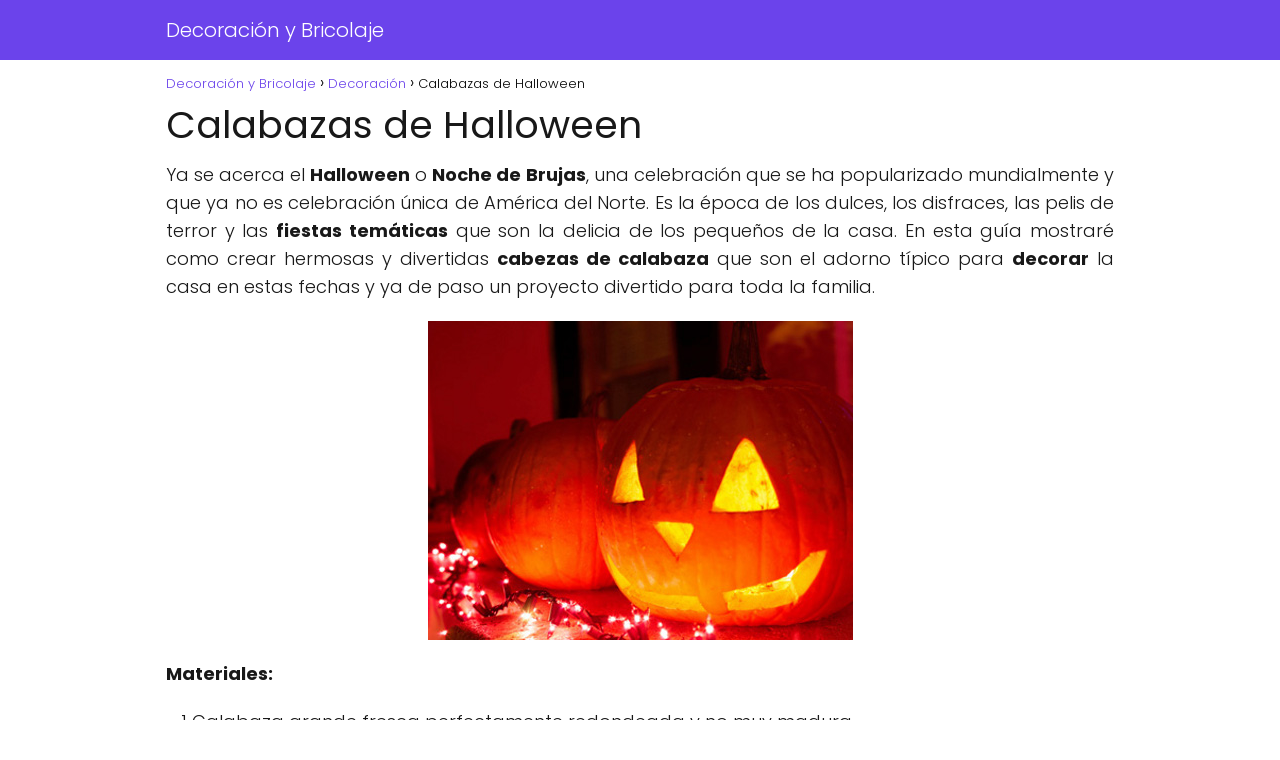

--- FILE ---
content_type: text/html; charset=UTF-8
request_url: http://www.decobricolaje.com/calabazas-de-halloween/
body_size: 11163
content:
<!DOCTYPE html>

<html lang="es" >
	
<head>
	
<meta charset="UTF-8">
<meta name="viewport" content="width=device-width, initial-scale=1.0, maximum-scale=2.0">
<meta name='robots' content='index, follow, max-image-preview:large, max-snippet:-1, max-video-preview:-1' />
	<style>img:is([sizes="auto" i], [sizes^="auto," i]) { contain-intrinsic-size: 3000px 1500px }</style>
	
	<!-- This site is optimized with the Yoast SEO plugin v25.9 - https://yoast.com/wordpress/plugins/seo/ -->
	<title>Calabazas de Halloween - Decoración y Bricolaje</title>
	<link rel="canonical" href="http://www.decobricolaje.com/calabazas-de-halloween/" />
	<meta property="og:locale" content="es_ES" />
	<meta property="og:type" content="article" />
	<meta property="og:title" content="Calabazas de Halloween - Decoración y Bricolaje" />
	<meta property="og:description" content="Ya se acerca el Halloween o Noche de Brujas, una celebración que&hellip;" />
	<meta property="og:url" content="http://www.decobricolaje.com/calabazas-de-halloween/" />
	<meta property="og:site_name" content="Decoración y Bricolaje" />
	<meta property="article:published_time" content="2011-10-13T18:01:39+00:00" />
	<meta property="article:modified_time" content="2011-10-13T18:03:33+00:00" />
	<meta property="og:image" content="http://www.decobricolaje.com/wp-content/uploads/2011/10/calabaza00.jpg" />
	<meta name="author" content="Liz Valero" />
	<meta name="twitter:card" content="summary_large_image" />
	<meta name="twitter:label1" content="Escrito por" />
	<meta name="twitter:data1" content="Liz Valero" />
	<meta name="twitter:label2" content="Tiempo de lectura" />
	<meta name="twitter:data2" content="3 minutos" />
	<script type="application/ld+json" class="yoast-schema-graph">{"@context":"https://schema.org","@graph":[{"@type":"WebPage","@id":"http://www.decobricolaje.com/calabazas-de-halloween/","url":"http://www.decobricolaje.com/calabazas-de-halloween/","name":"Calabazas de Halloween - Decoración y Bricolaje","isPartOf":{"@id":"https://www.decobricolaje.com/#website"},"primaryImageOfPage":{"@id":"http://www.decobricolaje.com/calabazas-de-halloween/#primaryimage"},"image":{"@id":"http://www.decobricolaje.com/calabazas-de-halloween/#primaryimage"},"thumbnailUrl":"http://www.decobricolaje.com/wp-content/uploads/2011/10/calabaza00.jpg","datePublished":"2011-10-13T18:01:39+00:00","dateModified":"2011-10-13T18:03:33+00:00","author":{"@id":"https://www.decobricolaje.com/#/schema/person/3c3fa47078fc504cc9399685b2244d0a"},"inLanguage":"es","potentialAction":[{"@type":"ReadAction","target":["http://www.decobricolaje.com/calabazas-de-halloween/"]}]},{"@type":"ImageObject","inLanguage":"es","@id":"http://www.decobricolaje.com/calabazas-de-halloween/#primaryimage","url":"http://www.decobricolaje.com/wp-content/uploads/2011/10/calabaza00.jpg","contentUrl":"http://www.decobricolaje.com/wp-content/uploads/2011/10/calabaza00.jpg","width":"425","height":"319"},{"@type":"WebSite","@id":"https://www.decobricolaje.com/#website","url":"https://www.decobricolaje.com/","name":"Decoración y Bricolaje","description":"Decoración, bricolaje, estilos, manualidades, diseño, carpintería y mucho más.","potentialAction":[{"@type":"SearchAction","target":{"@type":"EntryPoint","urlTemplate":"https://www.decobricolaje.com/?s={search_term_string}"},"query-input":{"@type":"PropertyValueSpecification","valueRequired":true,"valueName":"search_term_string"}}],"inLanguage":"es"},{"@type":"Person","@id":"https://www.decobricolaje.com/#/schema/person/3c3fa47078fc504cc9399685b2244d0a","name":"Liz Valero","image":{"@type":"ImageObject","inLanguage":"es","@id":"https://www.decobricolaje.com/#/schema/person/image/","url":"https://secure.gravatar.com/avatar/70feceec41710979e5001e98fe3deb6c9434320107033ac9d48b77a48e9fb5b6?s=96&d=mm&r=g","contentUrl":"https://secure.gravatar.com/avatar/70feceec41710979e5001e98fe3deb6c9434320107033ac9d48b77a48e9fb5b6?s=96&d=mm&r=g","caption":"Liz Valero"},"description":"Blogger freelance, productora de contenidos web, diseñadora de @creativevzla , amante de los animales y la ecología.","url":"http://www.decobricolaje.com/author/liz-valero/"}]}</script>
	<!-- / Yoast SEO plugin. -->


<link rel="alternate" type="application/rss+xml" title="Decoración y Bricolaje &raquo; Feed" href="http://www.decobricolaje.com/feed/" />
<link rel="alternate" type="application/rss+xml" title="Decoración y Bricolaje &raquo; Feed de los comentarios" href="http://www.decobricolaje.com/comments/feed/" />
<link rel="alternate" type="application/rss+xml" title="Decoración y Bricolaje &raquo; Comentario Calabazas de Halloween del feed" href="http://www.decobricolaje.com/calabazas-de-halloween/feed/" />
<link rel='stylesheet' id='wp-block-library-css' href='http://www.decobricolaje.com/wp-includes/css/dist/block-library/style.min.css?ver=6.8.3' type='text/css' media='all' />
<style id='classic-theme-styles-inline-css' type='text/css'>
/*! This file is auto-generated */
.wp-block-button__link{color:#fff;background-color:#32373c;border-radius:9999px;box-shadow:none;text-decoration:none;padding:calc(.667em + 2px) calc(1.333em + 2px);font-size:1.125em}.wp-block-file__button{background:#32373c;color:#fff;text-decoration:none}
</style>
<style id='global-styles-inline-css' type='text/css'>
:root{--wp--preset--aspect-ratio--square: 1;--wp--preset--aspect-ratio--4-3: 4/3;--wp--preset--aspect-ratio--3-4: 3/4;--wp--preset--aspect-ratio--3-2: 3/2;--wp--preset--aspect-ratio--2-3: 2/3;--wp--preset--aspect-ratio--16-9: 16/9;--wp--preset--aspect-ratio--9-16: 9/16;--wp--preset--color--black: #000000;--wp--preset--color--cyan-bluish-gray: #abb8c3;--wp--preset--color--white: #ffffff;--wp--preset--color--pale-pink: #f78da7;--wp--preset--color--vivid-red: #cf2e2e;--wp--preset--color--luminous-vivid-orange: #ff6900;--wp--preset--color--luminous-vivid-amber: #fcb900;--wp--preset--color--light-green-cyan: #7bdcb5;--wp--preset--color--vivid-green-cyan: #00d084;--wp--preset--color--pale-cyan-blue: #8ed1fc;--wp--preset--color--vivid-cyan-blue: #0693e3;--wp--preset--color--vivid-purple: #9b51e0;--wp--preset--gradient--vivid-cyan-blue-to-vivid-purple: linear-gradient(135deg,rgba(6,147,227,1) 0%,rgb(155,81,224) 100%);--wp--preset--gradient--light-green-cyan-to-vivid-green-cyan: linear-gradient(135deg,rgb(122,220,180) 0%,rgb(0,208,130) 100%);--wp--preset--gradient--luminous-vivid-amber-to-luminous-vivid-orange: linear-gradient(135deg,rgba(252,185,0,1) 0%,rgba(255,105,0,1) 100%);--wp--preset--gradient--luminous-vivid-orange-to-vivid-red: linear-gradient(135deg,rgba(255,105,0,1) 0%,rgb(207,46,46) 100%);--wp--preset--gradient--very-light-gray-to-cyan-bluish-gray: linear-gradient(135deg,rgb(238,238,238) 0%,rgb(169,184,195) 100%);--wp--preset--gradient--cool-to-warm-spectrum: linear-gradient(135deg,rgb(74,234,220) 0%,rgb(151,120,209) 20%,rgb(207,42,186) 40%,rgb(238,44,130) 60%,rgb(251,105,98) 80%,rgb(254,248,76) 100%);--wp--preset--gradient--blush-light-purple: linear-gradient(135deg,rgb(255,206,236) 0%,rgb(152,150,240) 100%);--wp--preset--gradient--blush-bordeaux: linear-gradient(135deg,rgb(254,205,165) 0%,rgb(254,45,45) 50%,rgb(107,0,62) 100%);--wp--preset--gradient--luminous-dusk: linear-gradient(135deg,rgb(255,203,112) 0%,rgb(199,81,192) 50%,rgb(65,88,208) 100%);--wp--preset--gradient--pale-ocean: linear-gradient(135deg,rgb(255,245,203) 0%,rgb(182,227,212) 50%,rgb(51,167,181) 100%);--wp--preset--gradient--electric-grass: linear-gradient(135deg,rgb(202,248,128) 0%,rgb(113,206,126) 100%);--wp--preset--gradient--midnight: linear-gradient(135deg,rgb(2,3,129) 0%,rgb(40,116,252) 100%);--wp--preset--font-size--small: 13px;--wp--preset--font-size--medium: 20px;--wp--preset--font-size--large: 36px;--wp--preset--font-size--x-large: 42px;--wp--preset--spacing--20: 0.44rem;--wp--preset--spacing--30: 0.67rem;--wp--preset--spacing--40: 1rem;--wp--preset--spacing--50: 1.5rem;--wp--preset--spacing--60: 2.25rem;--wp--preset--spacing--70: 3.38rem;--wp--preset--spacing--80: 5.06rem;--wp--preset--shadow--natural: 6px 6px 9px rgba(0, 0, 0, 0.2);--wp--preset--shadow--deep: 12px 12px 50px rgba(0, 0, 0, 0.4);--wp--preset--shadow--sharp: 6px 6px 0px rgba(0, 0, 0, 0.2);--wp--preset--shadow--outlined: 6px 6px 0px -3px rgba(255, 255, 255, 1), 6px 6px rgba(0, 0, 0, 1);--wp--preset--shadow--crisp: 6px 6px 0px rgba(0, 0, 0, 1);}:where(.is-layout-flex){gap: 0.5em;}:where(.is-layout-grid){gap: 0.5em;}body .is-layout-flex{display: flex;}.is-layout-flex{flex-wrap: wrap;align-items: center;}.is-layout-flex > :is(*, div){margin: 0;}body .is-layout-grid{display: grid;}.is-layout-grid > :is(*, div){margin: 0;}:where(.wp-block-columns.is-layout-flex){gap: 2em;}:where(.wp-block-columns.is-layout-grid){gap: 2em;}:where(.wp-block-post-template.is-layout-flex){gap: 1.25em;}:where(.wp-block-post-template.is-layout-grid){gap: 1.25em;}.has-black-color{color: var(--wp--preset--color--black) !important;}.has-cyan-bluish-gray-color{color: var(--wp--preset--color--cyan-bluish-gray) !important;}.has-white-color{color: var(--wp--preset--color--white) !important;}.has-pale-pink-color{color: var(--wp--preset--color--pale-pink) !important;}.has-vivid-red-color{color: var(--wp--preset--color--vivid-red) !important;}.has-luminous-vivid-orange-color{color: var(--wp--preset--color--luminous-vivid-orange) !important;}.has-luminous-vivid-amber-color{color: var(--wp--preset--color--luminous-vivid-amber) !important;}.has-light-green-cyan-color{color: var(--wp--preset--color--light-green-cyan) !important;}.has-vivid-green-cyan-color{color: var(--wp--preset--color--vivid-green-cyan) !important;}.has-pale-cyan-blue-color{color: var(--wp--preset--color--pale-cyan-blue) !important;}.has-vivid-cyan-blue-color{color: var(--wp--preset--color--vivid-cyan-blue) !important;}.has-vivid-purple-color{color: var(--wp--preset--color--vivid-purple) !important;}.has-black-background-color{background-color: var(--wp--preset--color--black) !important;}.has-cyan-bluish-gray-background-color{background-color: var(--wp--preset--color--cyan-bluish-gray) !important;}.has-white-background-color{background-color: var(--wp--preset--color--white) !important;}.has-pale-pink-background-color{background-color: var(--wp--preset--color--pale-pink) !important;}.has-vivid-red-background-color{background-color: var(--wp--preset--color--vivid-red) !important;}.has-luminous-vivid-orange-background-color{background-color: var(--wp--preset--color--luminous-vivid-orange) !important;}.has-luminous-vivid-amber-background-color{background-color: var(--wp--preset--color--luminous-vivid-amber) !important;}.has-light-green-cyan-background-color{background-color: var(--wp--preset--color--light-green-cyan) !important;}.has-vivid-green-cyan-background-color{background-color: var(--wp--preset--color--vivid-green-cyan) !important;}.has-pale-cyan-blue-background-color{background-color: var(--wp--preset--color--pale-cyan-blue) !important;}.has-vivid-cyan-blue-background-color{background-color: var(--wp--preset--color--vivid-cyan-blue) !important;}.has-vivid-purple-background-color{background-color: var(--wp--preset--color--vivid-purple) !important;}.has-black-border-color{border-color: var(--wp--preset--color--black) !important;}.has-cyan-bluish-gray-border-color{border-color: var(--wp--preset--color--cyan-bluish-gray) !important;}.has-white-border-color{border-color: var(--wp--preset--color--white) !important;}.has-pale-pink-border-color{border-color: var(--wp--preset--color--pale-pink) !important;}.has-vivid-red-border-color{border-color: var(--wp--preset--color--vivid-red) !important;}.has-luminous-vivid-orange-border-color{border-color: var(--wp--preset--color--luminous-vivid-orange) !important;}.has-luminous-vivid-amber-border-color{border-color: var(--wp--preset--color--luminous-vivid-amber) !important;}.has-light-green-cyan-border-color{border-color: var(--wp--preset--color--light-green-cyan) !important;}.has-vivid-green-cyan-border-color{border-color: var(--wp--preset--color--vivid-green-cyan) !important;}.has-pale-cyan-blue-border-color{border-color: var(--wp--preset--color--pale-cyan-blue) !important;}.has-vivid-cyan-blue-border-color{border-color: var(--wp--preset--color--vivid-cyan-blue) !important;}.has-vivid-purple-border-color{border-color: var(--wp--preset--color--vivid-purple) !important;}.has-vivid-cyan-blue-to-vivid-purple-gradient-background{background: var(--wp--preset--gradient--vivid-cyan-blue-to-vivid-purple) !important;}.has-light-green-cyan-to-vivid-green-cyan-gradient-background{background: var(--wp--preset--gradient--light-green-cyan-to-vivid-green-cyan) !important;}.has-luminous-vivid-amber-to-luminous-vivid-orange-gradient-background{background: var(--wp--preset--gradient--luminous-vivid-amber-to-luminous-vivid-orange) !important;}.has-luminous-vivid-orange-to-vivid-red-gradient-background{background: var(--wp--preset--gradient--luminous-vivid-orange-to-vivid-red) !important;}.has-very-light-gray-to-cyan-bluish-gray-gradient-background{background: var(--wp--preset--gradient--very-light-gray-to-cyan-bluish-gray) !important;}.has-cool-to-warm-spectrum-gradient-background{background: var(--wp--preset--gradient--cool-to-warm-spectrum) !important;}.has-blush-light-purple-gradient-background{background: var(--wp--preset--gradient--blush-light-purple) !important;}.has-blush-bordeaux-gradient-background{background: var(--wp--preset--gradient--blush-bordeaux) !important;}.has-luminous-dusk-gradient-background{background: var(--wp--preset--gradient--luminous-dusk) !important;}.has-pale-ocean-gradient-background{background: var(--wp--preset--gradient--pale-ocean) !important;}.has-electric-grass-gradient-background{background: var(--wp--preset--gradient--electric-grass) !important;}.has-midnight-gradient-background{background: var(--wp--preset--gradient--midnight) !important;}.has-small-font-size{font-size: var(--wp--preset--font-size--small) !important;}.has-medium-font-size{font-size: var(--wp--preset--font-size--medium) !important;}.has-large-font-size{font-size: var(--wp--preset--font-size--large) !important;}.has-x-large-font-size{font-size: var(--wp--preset--font-size--x-large) !important;}
:where(.wp-block-post-template.is-layout-flex){gap: 1.25em;}:where(.wp-block-post-template.is-layout-grid){gap: 1.25em;}
:where(.wp-block-columns.is-layout-flex){gap: 2em;}:where(.wp-block-columns.is-layout-grid){gap: 2em;}
:root :where(.wp-block-pullquote){font-size: 1.5em;line-height: 1.6;}
</style>
<link rel='stylesheet' id='asap-style-css' href='http://www.decobricolaje.com/wp-content/themes/asap/assets/css/main.min.css?ver=01140425' type='text/css' media='all' />
<style id='asap-style-inline-css' type='text/css'>
body {font-family: 'Poppins', sans-serif !important;background: #FFFFFF;font-weight: 300 !important;}h1,h2,h3,h4,h5,h6 {font-family: 'Poppins', sans-serif !important;font-weight: 400;line-height: 1.3;}h1 {color:#181818}h2,h5,h6{color:#181818}h3{color:#181818}h4{color:#181818}.home-categories .article-loop:hover h3,.home-categories .article-loop:hover p {color:#181818 !important;}.grid-container .grid-item h2 {font-family: 'Poppins', sans-serif !important;font-weight: 700;font-size: 25px !important;line-height: 1.3;}.design-3 .grid-container .grid-item h2,.design-3 .grid-container .grid-item h2 {font-size: 25px !important;}.home-categories h2 {font-family: 'Poppins', sans-serif !important;font-weight: 700;font-size: calc(25px - 4px) !important;line-height: 1.3;}.home-categories .featured-post h3 {font-family: 'Poppins', sans-serif !important;font-weight: 700 !important;font-size: 25px !important;line-height: 1.3;}.home-categories .article-loop h3,.home-categories .regular-post h3 {font-family: 'Poppins', sans-serif !important;font-weight: 300 !important;}.home-categories .regular-post h3 {font-size: calc(18px - 1px) !important;}.home-categories .article-loop h3,.design-3 .home-categories .regular-post h3 {font-size: 18px !important;}.article-loop p,.article-loop h2,.article-loop h3,.article-loop h4,.article-loop span.entry-title, .related-posts p,.last-post-sidebar p,.woocommerce-loop-product__title {font-family: 'Poppins', sans-serif !important;font-size: 18px !important;font-weight: 300 !important;}.article-loop-featured p,.article-loop-featured h2,.article-loop-featured h3 {font-family: 'Poppins', sans-serif !important;font-size: 18px !important;font-weight: bold !important;}.article-loop .show-extract p,.article-loop .show-extract span {font-family: 'Poppins', sans-serif !important;font-weight: 300 !important;}.home-categories .content-area .show-extract p {font-size: calc(18px - 2px) !important;}a {color: #6b43eb;}.the-content .post-index span,.des-category .post-index span {font-size:18px;}.the-content .post-index li,.the-content .post-index a,.des-category .post-index li,.des-category .post-index a,.comment-respond > p > span > a,.asap-pros-cons-title span,.asap-pros-cons ul li span,.woocommerce #reviews #comments ol.commentlist li .comment-text p,.woocommerce #review_form #respond p,.woocommerce .comment-reply-title,.woocommerce form .form-row label, .woocommerce-page form .form-row label {font-size: calc(18px - 2px);}.content-tags a,.tagcloud a {border:1px solid #6b43eb;}.content-tags a:hover,.tagcloud a:hover {color: #6b43eb99;}p,.the-content ul li,.the-content ol li,.content-wc ul li.content-wc ol li {color: #181818;font-size: 18px;line-height: 1.6;}.comment-author cite,.primary-sidebar ul li a,.woocommerce ul.products li.product .price,span.asap-author,.content-cluster .show-extract span,.home-categories h2 a {color: #181818;}.comment-body p,#commentform input,#commentform textarea{font-size: calc(18px - 2px);}.social-title,.primary-sidebar ul li a {font-size: calc(18px - 3px);}.breadcrumb a,.breadcrumb span,.woocommerce .woocommerce-breadcrumb {font-size: calc(18px - 5px);}.content-footer p,.content-footer li,.content-footer .widget-bottom-area,.search-header input:not([type=submit]):not([type=radio]):not([type=checkbox]):not([type=file]) {font-size: calc(18px - 4px) !important;}.search-header input:not([type=submit]):not([type=radio]):not([type=checkbox]):not([type=file]) {border:1px solid #FFFFFF26 !important;}h1 {font-size: 38px;}.archive .content-loop h1 {font-size: calc(38px - 2px);}.asap-hero h1 {font-size: 32px;}h2 {font-size: 32px;}h3 {font-size: 28px;}h4 {font-size: 23px;}.site-header,#cookiesbox {background: #6b43eb;}.site-header-wc a span.count-number {border:1px solid #FFFFFF;}.content-footer {background: #6b43eb;}.comment-respond > p,.area-comentarios ol > p,.error404 .content-loop p + p,.search .content-loop .search-home + p {border-bottom:1px solid #6b43eb}.home-categories h2:after {background: #6b43eb}.pagination a,.nav-links a,.woocommerce #respond input#submit,.woocommerce a.button, .woocommerce button.button,.woocommerce input.button,.woocommerce #respond input#submit.alt,.woocommerce a.button.alt,.woocommerce button.button.alt,.woocommerce input.button.alt,.wpcf7-form input.wpcf7-submit,.woocommerce-pagination .page-numbers a,.woocommerce-pagination .page-numbers span {background: #6b43eb;color: #FFFFFF !important;}.woocommerce div.product .woocommerce-tabs ul.tabs li.active {border-bottom: 2px solid #6b43eb;}.pagination a:hover,.nav-links a:hover,.woocommerce-pagination .page-numbers a:hover,.woocommerce-pagination .page-numbers span:hover {background: #6b43ebB3;}.woocommerce-pagination .page-numbers .current {background: #FFFFFF;color: #181818;}.article-loop a span.entry-title{color:#181818 !important;}.article-loop a:hover p,.article-loop a:hover h2,.article-loop a:hover h3,.article-loop a:hover span.entry-title,.home-categories-h2 h2 a:hover {color: #6b43eb !important;}.article-loop.custom-links a:hover span.entry-title,.asap-loop-horizontal .article-loop a:hover span.entry-title {color: #181818 !important;}#commentform input,#commentform textarea {border: 2px solid #6b43eb;font-weight: 300 !important;}.content-loop,.content-loop-design {max-width: 980px;}.site-header-content,.site-header-content-top {max-width: 980px;}.content-footer {max-width: calc(980px - 32px); }.content-footer-social {background: #6b43eb1A;}.content-single {max-width: 980px;}.content-page {max-width: 980px;}.content-wc {max-width: 980px;}.reply a,.go-top {background: #6b43eb;color: #FFFFFF;}.reply a {border: 2px solid #6b43eb;}#commentform input[type=submit] {background: #6b43eb;color: #FFFFFF;}.site-header a,header,header label,.site-name h1 {color: #FFFFFF;}.content-footer a,.content-footer p,.content-footer .widget-area,.content-footer .widget-content-footer-bottom {color: #FFFFFF;}header .line {background: #FFFFFF;}.site-logo img {max-width: 160px;width:100%;}.content-footer .logo-footer img {max-width: 160px;}.search-header {margin-left: 0px;}.primary-sidebar {width:300px;}p.sidebar-title {font-size:calc(18px + 1px);}.comment-respond > p,.area-comentarios ol > p,.asap-subtitle,.asap-subtitle p {font-size:calc(18px + 2px);}.popular-post-sidebar ol a {color:#181818;font-size:calc(18px - 2px);}.popular-post-sidebar ol li:before,.primary-sidebar div ul li:before {border-color: #6b43eb;}.search-form input[type=submit] {background:#6b43eb;}.search-form {border:2px solid #6b43eb;}.sidebar-title:after {background:#6b43eb;}.single-nav .nav-prev a:before, .single-nav .nav-next a:before {border-color:#6b43eb;}.single-nav a {color:#181818;font-size:calc(18px - 3px);}.the-content .post-index {border-top:2px solid #6b43eb;}.the-content .post-index #show-table {color:#6b43eb;font-size: calc(18px - 3px);font-weight: 300;}.the-content .post-index .btn-show {font-size: calc(18px - 3px) !important;}.search-header form {width:200px;}.site-header .site-header-wc svg {stroke:#FFFFFF;}.item-featured {color:#FFFFFF;background:#e88330;}.item-new {color:#FFFFFF;background:#e83030;}.asap-style1.asap-popular ol li:before {border:1px solid #181818;}.asap-style2.asap-popular ol li:before {border:2px solid #6b43eb;}.category-filters a.checked .checkbox {background-color: #6b43eb; border-color: #6b43eb;background-image: url('data:image/svg+xml;charset=UTF-8,<svg viewBox="0 0 16 16" fill="%23FFFFFF" xmlns="http://www.w3.org/2000/svg"><path d="M5.5 11.793l-3.646-3.647.708-.707L5.5 10.379l6.646-6.647.708.707-7.354 7.354z"/></svg>');}.category-filters a:hover .checkbox {border-color: #6b43eb;}.design-2 .content-area.latest-post-container,.design-3 .regular-posts {grid-template-columns: repeat(3, 1fr);}.checkbox .check-table svg {stroke:#6b43eb;}.article-content {height:196px;}.content-thin .content-cluster .article-content {height:160px !important;}.last-post-sidebar .article-content {height: 140px;margin-bottom: 8px}.related-posts .article-content {height: 120px;}.asap-box-design .related-posts .article-content {min-height:120px !important;}.asap-box-design .content-thin .content-cluster .article-content {heigth:160px !important;min-height:160px !important;}@media (max-width:1050px) { .last-post-sidebar .article-content,.related-posts .article-content {height: 150px !important}}@media (max-width: 480px) {.article-content {height: 180px}}@media (min-width:480px){.asap-box-design .article-content:not(.asap-box-design .last-post-sidebar .article-content) {min-height:196px;}.asap-loop-horizontal .content-thin .asap-columns-1 .content-cluster .article-image,.asap-loop-horizontal .content-thin .asap-columns-1 .content-cluster .article-content {height:100% !important;}.asap-loop-horizontal .asap-columns-1 .article-image:not(.asap-loop-horizontal .last-post-sidebar .asap-columns-1 .article-image), .asap-loop-horizontal .asap-columns-1 .article-content:not(.asap-loop-horizontal .last-post-sidebar .asap-columns-1 .article-content) {height:100% !important;}.asap-loop-horizontal .asap-columns-2 .article-image,.asap-loop-horizontal .asap-columns-2 .article-content,.asap-loop-horizontal .content-thin .asap-columns-2 .content-cluster .article-image,.asap-loop-horizontal .content-thin .asap-columns-2 .content-cluster .article-content {min-height:140px !important;height:100% !important;}.asap-loop-horizontal .asap-columns-3 .article-image,.asap-loop-horizontal .asap-columns-3 .article-content,.asap-loop-horizontal .content-thin .asap-columns-3 .content-cluster .article-image,.asap-loop-horizontal .content-thin .asap-columns-3 .content-cluster .article-content {min-height:120px !important;height:100% !important;}.asap-loop-horizontal .asap-columns-4 .article-image,.asap-loop-horizontal .asap-columns-4 .article-content,.asap-loop-horizontal .content-thin .asap-columns-4 .content-cluster .article-image,.asap-loop-horizontal .content-thin .asap-columns-4.content-cluster .article-content {min-height:100px !important;height:100% !important;}.asap-loop-horizontal .asap-columns-5 .article-image,.asap-loop-horizontal .asap-columns-5 .article-content,.asap-loop-horizontal .content-thin .asap-columns-5 .content-cluster .article-image,.asap-loop-horizontal .content-thin .asap-columns-5 .content-cluster .article-content {min-height:90px !important;height:100% !important;}}.article-loop .article-image,.article-loop a p,.article-loop img,.article-image-featured,input,textarea,a { transition:all .2s; }.article-loop:hover .article-image,.article-loop:hover img{transform:scale(1.05) }@media(max-width: 480px) {h1, .archive .content-loop h1 {font-size: calc(38px - 8px);}.asap-hero h1 {font-size: calc(32px - 8px);}h2 {font-size: calc(32px - 4px);}h3 {font-size: calc(28px - 4px);}}@media(min-width:1050px) {.content-thin {width: calc(95% - 300px);}#menu>ul {font-size: calc(18px - 2px);} #menu ul .menu-item-has-children:after {border: solid #FFFFFF;border-width: 0 2px 2px 0;}}@media(max-width:1050px) {#menu ul li .sub-menu li a:hover { color:#6b43eb !important;}#menu ul>li ul>li>a{font-size: calc(18px - 2px);}} .asap-box-design .last-post-sidebar .article-content { min-height:140px;}.asap-box-design .last-post-sidebar .article-loop {margin-bottom:.85rem !important;} .asap-box-design .last-post-sidebar article:last-child { margin-bottom:2rem !important;}.asap-date-loop {font-size: calc(18px - 5px) !important;text-align:center;}.the-content h2:before,.the-content h2 span:before {margin-top: -70px;height: 70px; }.content-footer {padding:0;}.content-footer p {margin-bottom:0 !important;}.content-footer .widget-area,.content-footer .widget-bottom-area {margin-bottom: 0rem;padding:1rem;}.content-footer li:first-child:before {content: '';padding: 0;}.content-footer li:before {content: '|';padding: 0 7px 0 5px;color: #fff;opacity: .4;}.content-footer li {list-style-type: none;display: inline;font-size: 15px;}.content-footer .widget-title,.content-footer .widget-bottom-title {display: none;}.content-footer {background: #6b43eb;}.content-footer-social {max-width: calc(980px - 32px);}.search-header input {background:#FFFFFF !important;}.search-header button.s-btn,.search-header input::placeholder {color: #484848 !important;opacity:1 !important;}.search-header button.s-btn:hover {opacity:.7 !important;}.search-header input:not([type=submit]):not([type=radio]):not([type=checkbox]):not([type=file]) {border-color: #FFFFFF !important;}@media(min-width:768px) {.design-1 .grid-container .grid-item.item-2 h2,.design-1 .grid-container .grid-item.item-4 h2 {font-size: calc(25px - 8px) !important;}}
</style>
<script type="text/javascript" src="http://www.decobricolaje.com/wp-includes/js/jquery/jquery.min.js?ver=3.7.1" id="jquery-core-js"></script>
<script type="text/javascript" src="http://www.decobricolaje.com/wp-includes/js/jquery/jquery-migrate.min.js?ver=3.4.1" id="jquery-migrate-js"></script>

<link rel='shortlink' href='http://www.decobricolaje.com/?p=82' />
<link rel="alternate" title="oEmbed (JSON)" type="application/json+oembed" href="http://www.decobricolaje.com/wp-json/oembed/1.0/embed?url=http%3A%2F%2Fwww.decobricolaje.com%2Fcalabazas-de-halloween%2F" />
<link rel="alternate" title="oEmbed (XML)" type="text/xml+oembed" href="http://www.decobricolaje.com/wp-json/oembed/1.0/embed?url=http%3A%2F%2Fwww.decobricolaje.com%2Fcalabazas-de-halloween%2F&#038;format=xml" />
<meta name="theme-color" content="#6b43eb"><style>@font-face {
            font-family: "Poppins";
            font-style: normal;
            font-weight: 300;
            src: local(""),
            url("http://www.decobricolaje.com/wp-content/themes/asap/assets/fonts/poppins-300.woff2") format("woff2"),
            url("http://www.decobricolaje.com/wp-content/themes/asap/assets/fonts/poppins-300.woff") format("woff");
            font-display: swap;
        } @font-face {
            font-family: "Poppins";
            font-style: normal;
            font-weight: 700;
            src: local(""),
            url("http://www.decobricolaje.com/wp-content/themes/asap/assets/fonts/poppins-700.woff2") format("woff2"),
            url("http://www.decobricolaje.com/wp-content/themes/asap/assets/fonts/poppins-700.woff") format("woff");
            font-display: swap;
        } @font-face {
            font-family: "Poppins";
            font-style: normal;
            font-weight: 400;
            src: local(""),
            url("http://www.decobricolaje.com/wp-content/themes/asap/assets/fonts/poppins-400.woff2") format("woff2"),
            url("http://www.decobricolaje.com/wp-content/themes/asap/assets/fonts/poppins-400.woff") format("woff");
            font-display: swap;
        } </style>


    <!-- Schema: Organization -->
    
        <script type="application/ld+json">
    	{"@context":"http:\/\/schema.org","@type":"Organization","name":"Decoraci\u00f3n y Bricolaje","alternateName":"Decoraci\u00f3n, bricolaje, estilos, manualidades, dise\u00f1o, carpinter\u00eda y mucho m\u00e1s.","url":"http:\/\/www.decobricolaje.com"}    </script>
    

    <!-- Schema: Article -->
                    <script type="application/ld+json">
            {"@context":"https:\/\/schema.org","@type":"Article","mainEntityOfPage":{"@type":"WebPage","@id":"http:\/\/www.decobricolaje.com\/calabazas-de-halloween\/"},"headline":"Calabazas de Halloween","author":{"@type":"Person","name":"Liz Valero","sameAs":"http:\/\/www.decobricolaje.com\/author\/liz-valero\/"},"publisher":{"@type":"Organization","name":"Decoraci\u00f3n y Bricolaje"},"datePublished":"2011-10-13T18:01:39+00:00","dateModified":"2011-10-13T18:03:33+00:00"}        </script>
    


    <!-- Schema: Search -->
    
    



    <!-- Schema: Video -->
    
<script async src="https://pagead2.googlesyndication.com/pagead/js/adsbygoogle.js?client=ca-pub-9463914843739722"
     crossorigin="anonymous"></script></head>
	
<body class="wp-singular single postid-82 wp-theme-asap">
	
	
	

	
<header class="site-header">

	<div class="site-header-content">
		
				
		
			
		<div class="site-name">
			<a href="http://www.decobricolaje.com/">Decoración y Bricolaje</a>
		</div>

	

			
			
						
			
		
		

<div>
	
	
	<nav id="menu" itemscope="itemscope" itemtype="http://schema.org/SiteNavigationElement" role="navigation"  >
		
		
				
				
	</nav> 
	
</div>					
	</div>
	
</header>



<main class="content-single">
	
			
			
		
					
	<article class="article-full">
				
		
		
	
		
		<div role="navigation" aria-label="Breadcrumbs" class="breadcrumb-trail breadcrumbs" itemprop="breadcrumb"><ul class="breadcrumb" itemscope itemtype="http://schema.org/BreadcrumbList"><meta name="numberOfItems" content="3" /><meta name="itemListOrder" content="Ascending" /><li itemprop="itemListElement" itemscope itemtype="http://schema.org/ListItem" class="trail-item trail-begin"><a href="http://www.decobricolaje.com/" rel="home" itemprop="item"><span itemprop="name">Decoración y Bricolaje</span></a><meta itemprop="position" content="1" /></li><li itemprop="itemListElement" itemscope itemtype="http://schema.org/ListItem" class="trail-item"><a href="http://www.decobricolaje.com/decoracion/" itemprop="item"><span itemprop="name">Decoración</span></a><meta itemprop="position" content="2" /></li><li itemprop="itemListElement" itemscope itemtype="http://schema.org/ListItem" class="trail-item trail-end"><span itemprop="name">Calabazas de Halloween</span><meta itemprop="position" content="3" /></li></ul></div>
				    <h1>Calabazas de Halloween</h1>
		
			
		
		
		
					

	

	
	
	

	
	

	

		
		
		
			
		

	
	<div class="the-content">
	
	<p style="text-align: justify;">Ya se acerca el <strong>Halloween</strong> o <strong>Noche de Brujas</strong>, una celebración que se ha popularizado mundialmente y que ya no es celebración única de América del Norte. Es la época de los dulces, los disfraces, las pelis de terror y las <strong>fiestas temáticas</strong> que son la delicia de los pequeños de la casa. En esta guía mostraré como crear hermosas y divertidas <strong>cabezas de calabaza</strong> que son el adorno típico para <strong>decorar</strong> la casa en estas fechas y ya de paso un proyecto divertido para toda la familia.</p>
<p style="text-align: center;"><img decoding="async" loading="lazy" class="aligncenter size-full wp-image-83" title="Decoración Halloween" src="http://www.decobricolaje.com/wp-content/uploads/2011/10/calabaza00.jpg" alt="" width="425" height="319" srcset="http://www.decobricolaje.com/wp-content/uploads/2011/10/calabaza00.jpg 425w, http://www.decobricolaje.com/wp-content/uploads/2011/10/calabaza00-300x225.jpg 300w" sizes="auto, (max-width: 425px) 100vw, 425px" /><strong></strong></p>
<p style="text-align: justify;"><strong>Materiales:</strong></p>
<p style="text-align: justify;">- 1 Calabaza grande fresca perfectamente redondeada y no muy madura.</p>
<p style="text-align: justify;">- 1 Cuchillo afilado</p>
<p style="text-align: justify;">- 1 Base de madera de aproximadamente unos 25 cm de de diámetro.</p>
<p style="text-align: justify;">- 1 Frasco de confitura vacío de cristal.</p>
<p style="text-align: justify;">- 1 Una linea de luces de color blanco (las típicas de árbol de navidad)</p>
<p style="text-align: justify;">- 1 extensor de cable de ser necesario.</p>
<p style="text-align: justify;">- Herramientas varias para el tallado: cucharas, espátulas y cortadores.</p>
<p style="text-align: justify;">- Una herramienta puntiaguda como una aguja de tejer.</p>
<p><span id="more-82"></span></p>
<p style="text-align: justify;"><strong>Elaboración:</strong></p>
<p style="text-align: justify;">Paso 1:</p>
<p style="text-align: center;"><img decoding="async" loading="lazy" class="aligncenter size-full wp-image-84" title="Calabaza de halloween" src="http://www.decobricolaje.com/wp-content/uploads/2011/10/calabaza01.jpg" alt="" width="425" height="268" srcset="http://www.decobricolaje.com/wp-content/uploads/2011/10/calabaza01.jpg 425w, http://www.decobricolaje.com/wp-content/uploads/2011/10/calabaza01-300x189.jpg 300w" sizes="auto, (max-width: 425px) 100vw, 425px" /></p>
<p style="text-align: justify;">La elección de la calabaza es esencial: ha de ser muy redonda de un brillante color naranja, fresca y no excesivamente madura. La firmeza es otro factor a considerar y nunca ha de tener un diámetro menor a los 30cm, a fin de albergar suficiente espacio para el sistema de luces del interior.</p>
<p style="text-align: justify;">Cortar una circunferencia en el tallo o tapa de la calabaza que no solo servirá de guía, sino sera el orificio de vaciado de la pulpa de la misma. El diámetro puede variar, pero es importante que no sea demasiado estrecho para poder darle utilidad: verificar la tapa para ver la frescura de la misma.</p>
<p style="text-align: justify;">Paso 2 :</p>
<p style="text-align: center;"><img decoding="async" loading="lazy" class="aligncenter size-full wp-image-85" title="Calabaza de halloween" src="http://www.decobricolaje.com/wp-content/uploads/2011/10/calabaza02.jpg" alt="" width="425" height="268" srcset="http://www.decobricolaje.com/wp-content/uploads/2011/10/calabaza02.jpg 425w, http://www.decobricolaje.com/wp-content/uploads/2011/10/calabaza02-300x189.jpg 300w" sizes="auto, (max-width: 425px) 100vw, 425px" /></p>
<p style="text-align: justify;">Una calabaza de luces tiene una duración entre 3 y cuatro días, por lo cual es importante a la hora de retirar la pulpa no dejar bordes ni paredes excesivamente delgadas pues de esto depende la integridad y firmeza de la misma. La pulpa lejos de desecharse puede usarse para postres o sopas también típicas de esta época.</p>
<p style="text-align: justify;">Al vaciar la calabaza y tener el grosor de pared ideal, es hora de estampar nuestro diseño de la cara en la parte frontal: el diseño es cosa personal. Puede ser desde el clásico rostro enojado, hasta figurines o letras. El diseño ha de dibujarse en un papel de cera y luego marcas guías con ayuda del instrumento puntiagudo.</p>
<p style="text-align: justify;">Paso 3:</p>
<p style="text-align: justify;">Hecho el <strong>diseño</strong> cortaremos las figuras con ayuda de nuestros cortadores o cuchillos especiales, hasta lograr la proporción y bordes de rigor: la simetría es clave en este paso.</p>
<p style="text-align: justify;">El sistema de luces es sencillo: enrollar las luces en el frasco de cristal e insertar en la calabaza por el orificio inferior que ha de ser mayor al superior. La toma eléctrica y el extensor puede tener salida por un pequeño orificio posterior tallado para tal fin.</p>
<p style="text-align: justify;">La base donde dispondremos nuestra calabaza siempre debe ser superior en diámetro y peso que nuestra calabaza y también puede ser decorada a gusto personal.</p>
<p style="text-align: center;"><img decoding="async" loading="lazy" class="aligncenter" title="Calabaza de halloween" src="http://www.decobricolaje.com/wp-content/uploads/2011/10/calabaza03.jpg" alt="" width="425" height="268" /></p>
<p style="text-align: justify;">Fotos: <a href="http://www.marthastewart.com/275075/how-to-carve-a-pumpkin/@center/276965/halloween" target="_blank">Marthastewart.com</a></p>
<iframe loading="lazy" src="http://www.facebook.com/plugins/like.php?href=http%3A%2F%2Fwww.decobricolaje.com%2Fcalabazas-de-halloween%2F&amp;layout=standard&amp;show_faces=true&amp;width=450&amp;action=like&amp;colorscheme=light&amp;height=80" scrolling="no" frameborder="0" style="border:none; overflow:hidden; width:450px; height:80px;" allowTransparency="true"></iframe>				
	
	</div>

	
	
<div id="comentarios" class="area-comentarios">
	
			
		<ol>
			
			
					<li id="comment-2" class="pingback even thread-even depth-1">
			<div class="comment-body">
				Pingback: <a href="http://www.estiloydeco.com/decorando-para-halloween/" class="url" rel="ugc external nofollow">Decorando para Halloween - Decoracion - EstiloyDeco</a> 			</div>
		</li><!-- #comment-## -->
		<li id="comment-3" class="pingback odd alt thread-odd thread-alt depth-1">
			<div class="comment-body">
				Pingback: <a href="http://www.xn--diseodeinteriores-ixb.info/decorando-para-halloween/" class="url" rel="ugc external nofollow">Decorando para Halloween &laquo; Diseño de interiores</a> 			</div>
		</li><!-- #comment-## -->
			
		</ol>
	
			
	
		<div id="respond" class="comment-respond">
		<p>Deja una respuesta <small><a rel="nofollow" id="cancel-comment-reply-link" href="/calabazas-de-halloween/#respond" style="display:none;">Cancelar la respuesta</a></small></p><p class="must-log-in">Lo siento, debes estar <a href="http://www.decobricolaje.com/wp-login.php?redirect_to=http%3A%2F%2Fwww.decobricolaje.com%2Fcalabazas-de-halloween%2F">conectado</a> para publicar un comentario.</p>	</div><!-- #respond -->
	
</div>			
	</article>
	
		
		
</main>

 

	
	
	
			
	<div class="footer-breadcrumb">
				
		<div class="breadcrumb-trail breadcrumbs"><ul class="breadcrumb"><li ><a href="http://www.decobricolaje.com/" rel="home" itemprop="item"><span itemprop="name">Decoración y Bricolaje</span></a></li><li ><a href="http://www.decobricolaje.com/decoracion/" itemprop="item"><span itemprop="name">Decoración</span></a></li><li ><span itemprop="name">Calabazas de Halloween</span></li></ul></div>			
	</div>
		
	
	
			
		<span class="go-top"><span>Subir</span><i class="arrow arrow-up"></i></span>
		
	
	
	
	
	<footer>
	
		<div class="content-footer">

			<div class="widget-content-footer">
				
				
								
					<div class="widget-area"><p class="widget-title">Patrocinadores</p>			<div class="textwidget"></div>
		</div><div class="widget-area"><p class="widget-title">Hazte Fan</p>			<div class="textwidget"><div align="center"><iframe src="//www.facebook.com/plugins/likebox.php?href=http%3A%2F%2Fwww.facebook.com%2Fdecobricolaje&amp;width=200&amp;colorscheme=light&amp;show_faces=true&amp;border_color&amp;stream=false&amp;header=false&amp;height=358" scrolling="no" frameborder="0" style="border:none; overflow:hidden; width:100%; height:358px;" allowTransparency="true"></iframe></div></div>
		</div><div class="widget-area"><p class="widget-title">Etiquetas</p><div class="tagcloud"><a href="http://www.decobricolaje.com/tags/accesorios-2/" class="tag-cloud-link tag-link-117 tag-link-position-1" style="font-size: 13.25pt;" aria-label="accesorios (2 elementos)">accesorios</a>
<a href="http://www.decobricolaje.com/tags/agua/" class="tag-cloud-link tag-link-257 tag-link-position-2" style="font-size: 13.25pt;" aria-label="agua (2 elementos)">agua</a>
<a href="http://www.decobricolaje.com/tags/antiguedades/" class="tag-cloud-link tag-link-84 tag-link-position-3" style="font-size: 8pt;" aria-label="antigüedades (1 elemento)">antigüedades</a>
<a href="http://www.decobricolaje.com/tags/calabaza/" class="tag-cloud-link tag-link-49 tag-link-position-4" style="font-size: 8pt;" aria-label="Calabaza (1 elemento)">Calabaza</a>
<a href="http://www.decobricolaje.com/tags/consejos/" class="tag-cloud-link tag-link-101 tag-link-position-5" style="font-size: 22pt;" aria-label="consejos (5 elementos)">consejos</a>
<a href="http://www.decobricolaje.com/tags/cortinas/" class="tag-cloud-link tag-link-29 tag-link-position-6" style="font-size: 8pt;" aria-label="cortinas (1 elemento)">cortinas</a>
<a href="http://www.decobricolaje.com/tags/decoracion-de-interiores/" class="tag-cloud-link tag-link-261 tag-link-position-7" style="font-size: 13.25pt;" aria-label="decoración de interiores (2 elementos)">decoración de interiores</a>
<a href="http://www.decobricolaje.com/tags/decoracion-de-paredes/" class="tag-cloud-link tag-link-274 tag-link-position-8" style="font-size: 13.25pt;" aria-label="decoración de paredes (2 elementos)">decoración de paredes</a>
<a href="http://www.decobricolaje.com/tags/decoracion-de-ventanas/" class="tag-cloud-link tag-link-40 tag-link-position-9" style="font-size: 8pt;" aria-label="decoración de ventanas (1 elemento)">decoración de ventanas</a>
<a href="http://www.decobricolaje.com/tags/decoracion-exterior/" class="tag-cloud-link tag-link-137 tag-link-position-10" style="font-size: 13.25pt;" aria-label="decoración exterior (2 elementos)">decoración exterior</a>
<a href="http://www.decobricolaje.com/tags/decoracion-halloween/" class="tag-cloud-link tag-link-57 tag-link-position-11" style="font-size: 8pt;" aria-label="decoración halloween (1 elemento)">decoración halloween</a>
<a href="http://www.decobricolaje.com/tags/decoracion-interior/" class="tag-cloud-link tag-link-39 tag-link-position-12" style="font-size: 13.25pt;" aria-label="decoración interior (2 elementos)">decoración interior</a>
<a href="http://www.decobricolaje.com/tags/decoracion-jardin/" class="tag-cloud-link tag-link-70 tag-link-position-13" style="font-size: 8pt;" aria-label="decoración jardín (1 elemento)">decoración jardín</a>
<a href="http://www.decobricolaje.com/tags/decoracion-navidena/" class="tag-cloud-link tag-link-124 tag-link-position-14" style="font-size: 13.25pt;" aria-label="decoración navideña (2 elementos)">decoración navideña</a>
<a href="http://www.decobricolaje.com/tags/decoracion-tematica/" class="tag-cloud-link tag-link-58 tag-link-position-15" style="font-size: 8pt;" aria-label="decoración temática (1 elemento)">decoración temática</a>
<a href="http://www.decobricolaje.com/tags/electricidad-2/" class="tag-cloud-link tag-link-78 tag-link-position-16" style="font-size: 8pt;" aria-label="electricidad (1 elemento)">electricidad</a>
<a href="http://www.decobricolaje.com/tags/flores/" class="tag-cloud-link tag-link-69 tag-link-position-17" style="font-size: 13.25pt;" aria-label="flores (2 elementos)">flores</a>
<a href="http://www.decobricolaje.com/tags/flores-exoticas/" class="tag-cloud-link tag-link-71 tag-link-position-18" style="font-size: 8pt;" aria-label="flores exóticas (1 elemento)">flores exóticas</a>
<a href="http://www.decobricolaje.com/tags/halloween/" class="tag-cloud-link tag-link-56 tag-link-position-19" style="font-size: 8pt;" aria-label="halloween (1 elemento)">halloween</a>
<a href="http://www.decobricolaje.com/tags/ideas/" class="tag-cloud-link tag-link-96 tag-link-position-20" style="font-size: 8pt;" aria-label="ideas (1 elemento)">ideas</a>
<a href="http://www.decobricolaje.com/tags/lijar-paredes/" class="tag-cloud-link tag-link-44 tag-link-position-21" style="font-size: 8pt;" aria-label="lijar paredes (1 elemento)">lijar paredes</a>
<a href="http://www.decobricolaje.com/tags/limpieza/" class="tag-cloud-link tag-link-223 tag-link-position-22" style="font-size: 16.75pt;" aria-label="limpieza (3 elementos)">limpieza</a>
<a href="http://www.decobricolaje.com/tags/macetero/" class="tag-cloud-link tag-link-73 tag-link-position-23" style="font-size: 8pt;" aria-label="macetero (1 elemento)">macetero</a>
<a href="http://www.decobricolaje.com/tags/mantenimiento/" class="tag-cloud-link tag-link-180 tag-link-position-24" style="font-size: 16.75pt;" aria-label="mantenimiento (3 elementos)">mantenimiento</a>
<a href="http://www.decobricolaje.com/tags/mesas-auxiliares/" class="tag-cloud-link tag-link-53 tag-link-position-25" style="font-size: 8pt;" aria-label="mesas auxiliares (1 elemento)">mesas auxiliares</a>
<a href="http://www.decobricolaje.com/tags/mesas-de-madera/" class="tag-cloud-link tag-link-55 tag-link-position-26" style="font-size: 8pt;" aria-label="mesas de madera (1 elemento)">mesas de madera</a>
<a href="http://www.decobricolaje.com/tags/mesas-esquineras/" class="tag-cloud-link tag-link-54 tag-link-position-27" style="font-size: 8pt;" aria-label="mesas esquineras (1 elemento)">mesas esquineras</a>
<a href="http://www.decobricolaje.com/tags/muebles-antiguos/" class="tag-cloud-link tag-link-82 tag-link-position-28" style="font-size: 8pt;" aria-label="muebles antiguos (1 elemento)">muebles antiguos</a>
<a href="http://www.decobricolaje.com/tags/muebles-de-diseno/" class="tag-cloud-link tag-link-184 tag-link-position-29" style="font-size: 13.25pt;" aria-label="muebles de diseño (2 elementos)">muebles de diseño</a>
<a href="http://www.decobricolaje.com/tags/orquideas/" class="tag-cloud-link tag-link-63 tag-link-position-30" style="font-size: 8pt;" aria-label="orquideas (1 elemento)">orquideas</a>
<a href="http://www.decobricolaje.com/tags/papel/" class="tag-cloud-link tag-link-193 tag-link-position-31" style="font-size: 13.25pt;" aria-label="papel (2 elementos)">papel</a>
<a href="http://www.decobricolaje.com/tags/paredes-de-carton-yeso/" class="tag-cloud-link tag-link-38 tag-link-position-32" style="font-size: 8pt;" aria-label="paredes de carton yeso (1 elemento)">paredes de carton yeso</a>
<a href="http://www.decobricolaje.com/tags/persianas/" class="tag-cloud-link tag-link-30 tag-link-position-33" style="font-size: 13.25pt;" aria-label="persianas (2 elementos)">persianas</a>
<a href="http://www.decobricolaje.com/tags/pintar-casa/" class="tag-cloud-link tag-link-32 tag-link-position-34" style="font-size: 8pt;" aria-label="pintar casa (1 elemento)">pintar casa</a>
<a href="http://www.decobricolaje.com/tags/pintar-paredes/" class="tag-cloud-link tag-link-33 tag-link-position-35" style="font-size: 8pt;" aria-label="pintar paredes (1 elemento)">pintar paredes</a>
<a href="http://www.decobricolaje.com/tags/plantas/" class="tag-cloud-link tag-link-67 tag-link-position-36" style="font-size: 13.25pt;" aria-label="plantas (2 elementos)">plantas</a>
<a href="http://www.decobricolaje.com/tags/plantas-exoticas/" class="tag-cloud-link tag-link-72 tag-link-position-37" style="font-size: 8pt;" aria-label="plantas exóticas (1 elemento)">plantas exóticas</a>
<a href="http://www.decobricolaje.com/tags/reparaciones/" class="tag-cloud-link tag-link-41 tag-link-position-38" style="font-size: 13.25pt;" aria-label="reparaciones (2 elementos)">reparaciones</a>
<a href="http://www.decobricolaje.com/tags/reparar-paredes/" class="tag-cloud-link tag-link-43 tag-link-position-39" style="font-size: 8pt;" aria-label="reparar paredes (1 elemento)">reparar paredes</a>
<a href="http://www.decobricolaje.com/tags/restauracion-de-paredes/" class="tag-cloud-link tag-link-42 tag-link-position-40" style="font-size: 8pt;" aria-label="restauración de paredes (1 elemento)">restauración de paredes</a>
<a href="http://www.decobricolaje.com/tags/restaurar/" class="tag-cloud-link tag-link-80 tag-link-position-41" style="font-size: 8pt;" aria-label="restaurar (1 elemento)">restaurar</a>
<a href="http://www.decobricolaje.com/tags/sillas-antiguas/" class="tag-cloud-link tag-link-83 tag-link-position-42" style="font-size: 8pt;" aria-label="sillas antiguas (1 elemento)">sillas antiguas</a>
<a href="http://www.decobricolaje.com/tags/tapizar/" class="tag-cloud-link tag-link-81 tag-link-position-43" style="font-size: 8pt;" aria-label="tapizar (1 elemento)">tapizar</a>
<a href="http://www.decobricolaje.com/tags/tulipanes/" class="tag-cloud-link tag-link-89 tag-link-position-44" style="font-size: 8pt;" aria-label="tulipanes (1 elemento)">tulipanes</a>
<a href="http://www.decobricolaje.com/tags/ventanas/" class="tag-cloud-link tag-link-140 tag-link-position-45" style="font-size: 13.25pt;" aria-label="ventanas (2 elementos)">ventanas</a></div>
</div>				
								
								
								
				
			</div>

			
		</div>

	</footer>

	
	
	



	<script type="speculationrules">
{"prefetch":[{"source":"document","where":{"and":[{"href_matches":"\/*"},{"not":{"href_matches":["\/wp-*.php","\/wp-admin\/*","\/wp-content\/uploads\/*","\/wp-content\/*","\/wp-content\/plugins\/*","\/wp-content\/themes\/asap\/*","\/*\\?(.+)"]}},{"not":{"selector_matches":"a[rel~=\"nofollow\"]"}},{"not":{"selector_matches":".no-prefetch, .no-prefetch a"}}]},"eagerness":"conservative"}]}
</script>
<script type="text/javascript" src="http://www.decobricolaje.com/wp-includes/js/comment-reply.min.js?ver=6.8.3" id="comment-reply-js" async="async" data-wp-strategy="async"></script>
<script type="text/javascript" src="http://www.decobricolaje.com/wp-content/themes/asap/assets/js/asap.min.js?ver=01170124" id="asap-scripts-js"></script>

  </body>
</html>

--- FILE ---
content_type: text/html; charset=utf-8
request_url: https://www.google.com/recaptcha/api2/aframe
body_size: 266
content:
<!DOCTYPE HTML><html><head><meta http-equiv="content-type" content="text/html; charset=UTF-8"></head><body><script nonce="XOUei2ps-WYJOJbdZ6OYhg">/** Anti-fraud and anti-abuse applications only. See google.com/recaptcha */ try{var clients={'sodar':'https://pagead2.googlesyndication.com/pagead/sodar?'};window.addEventListener("message",function(a){try{if(a.source===window.parent){var b=JSON.parse(a.data);var c=clients[b['id']];if(c){var d=document.createElement('img');d.src=c+b['params']+'&rc='+(localStorage.getItem("rc::a")?sessionStorage.getItem("rc::b"):"");window.document.body.appendChild(d);sessionStorage.setItem("rc::e",parseInt(sessionStorage.getItem("rc::e")||0)+1);localStorage.setItem("rc::h",'1769506100679');}}}catch(b){}});window.parent.postMessage("_grecaptcha_ready", "*");}catch(b){}</script></body></html>